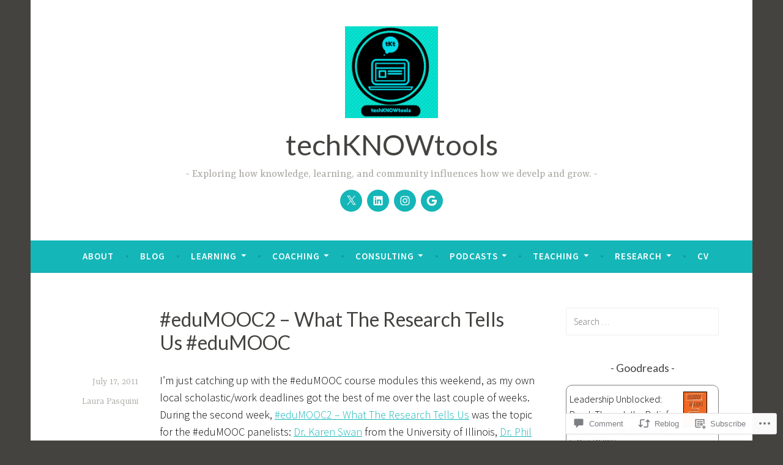

--- FILE ---
content_type: text/javascript; charset=utf-8
request_url: https://www.goodreads.com/review/custom_widget/778247.Goodreads:%20currently-reading?cover_position=&cover_size=small&num_books=5&order=d&shelf=currently-reading&sort=date_added&widget_bg_transparent=&widget_id=778247_currently_reading
body_size: 1352
content:
  var widget_code = '  <div class=\"gr_custom_container_778247_currently_reading\">\n    <h2 class=\"gr_custom_header_778247_currently_reading\">\n    <a style=\"text-decoration: none;\" rel=\"nofollow\" href=\"https://www.goodreads.com/review/list/778247-laura?shelf=currently-reading&amp;utm_medium=api&amp;utm_source=custom_widget\">Goodreads: currently-reading<\/a>\n    <\/h2>\n      <div class=\"gr_custom_each_container_778247_currently_reading\">\n          <div class=\"gr_custom_book_container_778247_currently_reading\">\n            <a title=\"Leadership Unblocked: Break Through the Beliefs That Limit Your Potential\" rel=\"nofollow\" href=\"https://www.goodreads.com/review/show/8255040551?utm_medium=api&amp;utm_source=custom_widget\"><img alt=\"Leadership Unblocked: Break Through the Beliefs That Limit Your Potential\" border=\"0\" src=\"https://i.gr-assets.com/images/S/compressed.photo.goodreads.com/books/1747351069l/223207161._SY75_.jpg\" /><\/a>\n          <\/div>\n          <div class=\"gr_custom_rating_778247_currently_reading\">\n            <span class=\" staticStars notranslate\"><img src=\"https://s.gr-assets.com/images/layout/gr_red_star_inactive.png\" /><img alt=\"\" src=\"https://s.gr-assets.com/images/layout/gr_red_star_inactive.png\" /><img alt=\"\" src=\"https://s.gr-assets.com/images/layout/gr_red_star_inactive.png\" /><img alt=\"\" src=\"https://s.gr-assets.com/images/layout/gr_red_star_inactive.png\" /><img alt=\"\" src=\"https://s.gr-assets.com/images/layout/gr_red_star_inactive.png\" /><\/span>\n          <\/div>\n          <div class=\"gr_custom_title_778247_currently_reading\">\n            <a rel=\"nofollow\" href=\"https://www.goodreads.com/review/show/8255040551?utm_medium=api&amp;utm_source=custom_widget\">Leadership Unblocked: Break Through the Beliefs That Limit Your Potential<\/a>\n          <\/div>\n          <div class=\"gr_custom_author_778247_currently_reading\">\n            by <a rel=\"nofollow\" href=\"https://www.goodreads.com/author/show/53942946.Muriel_M_Wilkins\">Muriel M. Wilkins<\/a>\n          <\/div>\n      <\/div>\n      <div class=\"gr_custom_each_container_778247_currently_reading\">\n          <div class=\"gr_custom_book_container_778247_currently_reading\">\n            <a title=\"I Who Have Never Known Men\" rel=\"nofollow\" href=\"https://www.goodreads.com/review/show/8135887680?utm_medium=api&amp;utm_source=custom_widget\"><img alt=\"I Who Have Never Known Men\" border=\"0\" src=\"https://i.gr-assets.com/images/S/compressed.photo.goodreads.com/books/1645371720l/60457992._SY75_.jpg\" /><\/a>\n          <\/div>\n          <div class=\"gr_custom_rating_778247_currently_reading\">\n            <span class=\" staticStars notranslate\"><img src=\"https://s.gr-assets.com/images/layout/gr_red_star_inactive.png\" /><img alt=\"\" src=\"https://s.gr-assets.com/images/layout/gr_red_star_inactive.png\" /><img alt=\"\" src=\"https://s.gr-assets.com/images/layout/gr_red_star_inactive.png\" /><img alt=\"\" src=\"https://s.gr-assets.com/images/layout/gr_red_star_inactive.png\" /><img alt=\"\" src=\"https://s.gr-assets.com/images/layout/gr_red_star_inactive.png\" /><\/span>\n          <\/div>\n          <div class=\"gr_custom_title_778247_currently_reading\">\n            <a rel=\"nofollow\" href=\"https://www.goodreads.com/review/show/8135887680?utm_medium=api&amp;utm_source=custom_widget\">I Who Have Never Known Men<\/a>\n          <\/div>\n          <div class=\"gr_custom_author_778247_currently_reading\">\n            by <a rel=\"nofollow\" href=\"https://www.goodreads.com/author/show/7620.Jacqueline_Harpman\">Jacqueline Harpman<\/a>\n          <\/div>\n      <\/div>\n      <div class=\"gr_custom_each_container_778247_currently_reading\">\n          <div class=\"gr_custom_book_container_778247_currently_reading\">\n            <a title=\"Killer Story: The Truth Behind True Crime Television\" rel=\"nofollow\" href=\"https://www.goodreads.com/review/show/8106211554?utm_medium=api&amp;utm_source=custom_widget\"><img alt=\"Killer Story: The Truth Behind True Crime Television\" border=\"0\" src=\"https://i.gr-assets.com/images/S/compressed.photo.goodreads.com/books/1719021988l/214195584._SX50_.jpg\" /><\/a>\n          <\/div>\n          <div class=\"gr_custom_rating_778247_currently_reading\">\n            <span class=\" staticStars notranslate\"><img src=\"https://s.gr-assets.com/images/layout/gr_red_star_inactive.png\" /><img alt=\"\" src=\"https://s.gr-assets.com/images/layout/gr_red_star_inactive.png\" /><img alt=\"\" src=\"https://s.gr-assets.com/images/layout/gr_red_star_inactive.png\" /><img alt=\"\" src=\"https://s.gr-assets.com/images/layout/gr_red_star_inactive.png\" /><img alt=\"\" src=\"https://s.gr-assets.com/images/layout/gr_red_star_inactive.png\" /><\/span>\n          <\/div>\n          <div class=\"gr_custom_title_778247_currently_reading\">\n            <a rel=\"nofollow\" href=\"https://www.goodreads.com/review/show/8106211554?utm_medium=api&amp;utm_source=custom_widget\">Killer Story: The Truth Behind True Crime Television<\/a>\n          <\/div>\n          <div class=\"gr_custom_author_778247_currently_reading\">\n            by <a rel=\"nofollow\" href=\"https://www.goodreads.com/author/show/50094357.Claire_St_Amant\">Claire St. Amant<\/a>\n          <\/div>\n      <\/div>\n      <div class=\"gr_custom_each_container_778247_currently_reading\">\n          <div class=\"gr_custom_book_container_778247_currently_reading\">\n            <a title=\"The Phoenix Project\" rel=\"nofollow\" href=\"https://www.goodreads.com/review/show/7866181028?utm_medium=api&amp;utm_source=custom_widget\"><img alt=\"The Phoenix Project\" border=\"0\" src=\"https://i.gr-assets.com/images/S/compressed.photo.goodreads.com/books/1638564958l/59748716._SX50_.jpg\" /><\/a>\n          <\/div>\n          <div class=\"gr_custom_rating_778247_currently_reading\">\n            <span class=\" staticStars notranslate\"><img src=\"https://s.gr-assets.com/images/layout/gr_red_star_inactive.png\" /><img alt=\"\" src=\"https://s.gr-assets.com/images/layout/gr_red_star_inactive.png\" /><img alt=\"\" src=\"https://s.gr-assets.com/images/layout/gr_red_star_inactive.png\" /><img alt=\"\" src=\"https://s.gr-assets.com/images/layout/gr_red_star_inactive.png\" /><img alt=\"\" src=\"https://s.gr-assets.com/images/layout/gr_red_star_inactive.png\" /><\/span>\n          <\/div>\n          <div class=\"gr_custom_title_778247_currently_reading\">\n            <a rel=\"nofollow\" href=\"https://www.goodreads.com/review/show/7866181028?utm_medium=api&amp;utm_source=custom_widget\">The Phoenix Project<\/a>\n          <\/div>\n          <div class=\"gr_custom_author_778247_currently_reading\">\n            by <a rel=\"nofollow\" href=\"https://www.goodreads.com/author/show/328437.Gene_Kim\">Gene Kim<\/a>\n          <\/div>\n      <\/div>\n      <div class=\"gr_custom_each_container_778247_currently_reading\">\n          <div class=\"gr_custom_book_container_778247_currently_reading\">\n            <a title=\"The Long Game: How to Be a Long-Term Thinker in a Short-Term World\" rel=\"nofollow\" href=\"https://www.goodreads.com/review/show/4235533728?utm_medium=api&amp;utm_source=custom_widget\"><img alt=\"The Long Game: How to Be a Long-Term Thinker in a Short-Term World\" border=\"0\" src=\"https://i.gr-assets.com/images/S/compressed.photo.goodreads.com/books/1616554055l/57511240._SY75_.jpg\" /><\/a>\n          <\/div>\n          <div class=\"gr_custom_rating_778247_currently_reading\">\n            <span class=\" staticStars notranslate\"><img src=\"https://s.gr-assets.com/images/layout/gr_red_star_inactive.png\" /><img alt=\"\" src=\"https://s.gr-assets.com/images/layout/gr_red_star_inactive.png\" /><img alt=\"\" src=\"https://s.gr-assets.com/images/layout/gr_red_star_inactive.png\" /><img alt=\"\" src=\"https://s.gr-assets.com/images/layout/gr_red_star_inactive.png\" /><img alt=\"\" src=\"https://s.gr-assets.com/images/layout/gr_red_star_inactive.png\" /><\/span>\n          <\/div>\n          <div class=\"gr_custom_title_778247_currently_reading\">\n            <a rel=\"nofollow\" href=\"https://www.goodreads.com/review/show/4235533728?utm_medium=api&amp;utm_source=custom_widget\">The Long Game: How to Be a Long-Term Thinker in a Short-Term World<\/a>\n          <\/div>\n          <div class=\"gr_custom_author_778247_currently_reading\">\n            by <a rel=\"nofollow\" href=\"https://www.goodreads.com/author/show/6467972.Dorie_Clark\">Dorie Clark<\/a>\n          <\/div>\n      <\/div>\n  <br style=\"clear: both\"/>\n  <center>\n    <a rel=\"nofollow\" href=\"https://www.goodreads.com/\"><img alt=\"goodreads.com\" style=\"border:0\" src=\"https://s.gr-assets.com/images/widget/widget_logo.gif\" /><\/a>\n  <\/center>\n  <noscript>\n    Share <a rel=\"nofollow\" href=\"https://www.goodreads.com/\">book reviews<\/a> and ratings with Laura, and even join a <a rel=\"nofollow\" href=\"https://www.goodreads.com/group\">book club<\/a> on Goodreads.\n  <\/noscript>\n  <\/div>\n'
  var widget_div = document.getElementById('gr_custom_widget_778247_currently_reading')
  if (widget_div) {
    widget_div.innerHTML = widget_code
  }
  else {
    document.write(widget_code)
  }
